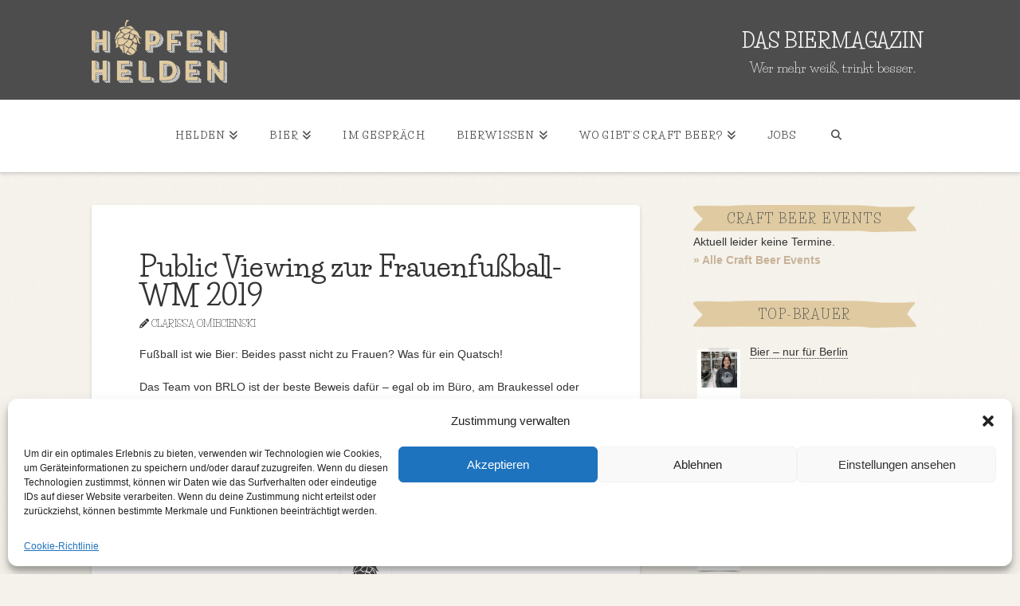

--- FILE ---
content_type: text/css
request_url: https://www.hopfenhelden.de/wp-content/plugins/hopfenheldenbeermap/public/css/hopfenheldenbeermap-public.css?ver=1.0.0
body_size: 5925
content:
/* line 1, ../scss/hopfenheldenbeermap-public.scss */
.site-content .post {
  min-width: 0 !important;
}

/* line 5, ../scss/hopfenheldenbeermap-public.scss */
.hbm-wrapper {
  height: 100%;
}
/* line 8, ../scss/hopfenheldenbeermap-public.scss */
.hbm-wrapper.pa-non-iframe {
  height: 700px;
}
@media (max-width: 767px) {
  /* line 8, ../scss/hopfenheldenbeermap-public.scss */
  .hbm-wrapper.pa-non-iframe {
    height: 500px;
  }
}
/* line 15, ../scss/hopfenheldenbeermap-public.scss */
.hbm-wrapper.pa-non-iframe .pa-map-holder-wrapper {
  height: 100%;
}
/* line 21, ../scss/hopfenheldenbeermap-public.scss */
.hbm-wrapper html, .hbm-wrapper body, .hbm-wrapper div, .hbm-wrapper span, .hbm-wrapper applet, .hbm-wrapper object, .hbm-wrapper iframe,
.hbm-wrapper h1, .hbm-wrapper h2, .hbm-wrapper h3, .hbm-wrapper h4, .hbm-wrapper h5, .hbm-wrapper h6, .hbm-wrapper p, .hbm-wrapper blockquote, .hbm-wrapper pre,
.hbm-wrapper a, .hbm-wrapper abbr, .hbm-wrapper acronym, .hbm-wrapper address, .hbm-wrapper big, .hbm-wrapper cite, .hbm-wrapper code,
.hbm-wrapper del, .hbm-wrapper dfn, .hbm-wrapper em, .hbm-wrapper img, .hbm-wrapper ins, .hbm-wrapper kbd, .hbm-wrapper q, .hbm-wrapper s, .hbm-wrapper samp,
.hbm-wrapper small, .hbm-wrapper strike, .hbm-wrapper strong, .hbm-wrapper sub, .hbm-wrapper sup, .hbm-wrapper tt, .hbm-wrapper var,
.hbm-wrapper b, .hbm-wrapper u, .hbm-wrapper i, .hbm-wrapper center,
.hbm-wrapper dl, .hbm-wrapper dt, .hbm-wrapper dd, .hbm-wrapper ol, .hbm-wrapper ul, .hbm-wrapper li,
.hbm-wrapper fieldset, .hbm-wrapper form, .hbm-wrapper label, .hbm-wrapper legend,
.hbm-wrapper table, .hbm-wrapper caption, .hbm-wrapper tbody, .hbm-wrapper tfoot, .hbm-wrapper thead, .hbm-wrapper tr, .hbm-wrapper th, .hbm-wrapper td,
.hbm-wrapper article, .hbm-wrapper aside, .hbm-wrapper canvas, .hbm-wrapper details, .hbm-wrapper embed,
.hbm-wrapper figure, .hbm-wrapper figcaption, .hbm-wrapper footer, .hbm-wrapper header, .hbm-wrapper hgroup,
.hbm-wrapper menu, .hbm-wrapper nav, .hbm-wrapper output, .hbm-wrapper ruby, .hbm-wrapper section, .hbm-wrapper summary,
.hbm-wrapper time, .hbm-wrapper mark, .hbm-wrapper audio, .hbm-wrapper video {
  margin: 0;
  padding: 0;
  border: 0;
  font-size: 100%;
  font: inherit;
  vertical-align: baseline;
}
/* line 42, ../scss/hopfenheldenbeermap-public.scss */
.hbm-wrapper article, .hbm-wrapper aside, .hbm-wrapper details, .hbm-wrapper figcaption, .hbm-wrapper figure,
.hbm-wrapper footer, .hbm-wrapper header, .hbm-wrapper hgroup, .hbm-wrapper menu, .hbm-wrapper nav, .hbm-wrapper section {
  display: block;
}
/* line 47, ../scss/hopfenheldenbeermap-public.scss */
.hbm-wrapper body {
  background-color: transparent !important;
}
/* line 51, ../scss/hopfenheldenbeermap-public.scss */
.hbm-wrapper ol, .hbm-wrapper ul {
  list-style: none;
}
/* line 55, ../scss/hopfenheldenbeermap-public.scss */
.hbm-wrapper blockquote, .hbm-wrapper q {
  quotes: none;
}
/* line 59, ../scss/hopfenheldenbeermap-public.scss */
.hbm-wrapper blockquote:before, .hbm-wrapper blockquote:after,
.hbm-wrapper q:before, .hbm-wrapper q:after {
  content: '';
  content: none;
}
/* line 65, ../scss/hopfenheldenbeermap-public.scss */
.hbm-wrapper table {
  border-collapse: collapse;
  border-spacing: 0;
}
/* line 70, ../scss/hopfenheldenbeermap-public.scss */
.hbm-wrapper *:not(p) {
  outline: none;
}
/* line 94, ../scss/hopfenheldenbeermap-public.scss */
.hbm-wrapper h1 {
  font-family: 'Life Savers', cursive;
  font-size: 37px;
  font-weight: 700;
  margin: 0 !important;
  background: #dfcaa1;
  padding: 8px 18px 5px;
}
@media (max-width: 767px) {
  /* line 94, ../scss/hopfenheldenbeermap-public.scss */
  .hbm-wrapper h1 {
    font-size: 32px;
    padding: 8px 10px 5px;
  }
}
@media (max-width: 379px) {
  /* line 107, ../scss/hopfenheldenbeermap-public.scss */
  .hbm-wrapper h1 span {
    display: block;
  }
}
/* line 114, ../scss/hopfenheldenbeermap-public.scss */
.hbm-wrapper strong {
  font-weight: 700;
}
/* line 118, ../scss/hopfenheldenbeermap-public.scss */
.hbm-wrapper .pa-map-holder-wrapper {
  line-height: 1;
  border-bottom: 5px solid #4d4d4d;
  height: calc(100% - 58px);
}
@media (max-width: 767px) {
  /* line 118, ../scss/hopfenheldenbeermap-public.scss */
  .hbm-wrapper .pa-map-holder-wrapper {
    height: calc(100% - 52px);
  }
}
@media (max-width: 379px) {
  /* line 118, ../scss/hopfenheldenbeermap-public.scss */
  .hbm-wrapper .pa-map-holder-wrapper {
    height: calc(100% - 91px);
  }
}
/* line 132, ../scss/hopfenheldenbeermap-public.scss */
.hbm-wrapper .pa-map-holder {
  font-family: 'Roboto', 'Arial', 'Helvetica', sans-serif;
  font-size: 14px;
  line-height: 1.4;
  color: #333;
  position: relative;
  overflow: hidden;
  border: 1px solid #dfdfdf;
  border-bottom: none;
  height: 100%;
}
/* line 144, ../scss/hopfenheldenbeermap-public.scss */
.hbm-wrapper .pa-map-holder.pa-sidebar-active .pa-sidebar.pa-active {
  left: 0;
}
/* line 148, ../scss/hopfenheldenbeermap-public.scss */
.hbm-wrapper .pa-map-holder.pa-sidebar-active .pa-filter-panel {
  padding-left: 320px;
}
@media (max-width: 599px) {
  /* line 148, ../scss/hopfenheldenbeermap-public.scss */
  .hbm-wrapper .pa-map-holder.pa-sidebar-active .pa-filter-panel {
    padding-left: 0;
  }
}
/* line 158, ../scss/hopfenheldenbeermap-public.scss */
.hbm-wrapper .pa-mobile-nav {
  position: absolute;
  bottom: 18px;
  left: 0;
  right: 0;
  z-index: 3;
  text-align: center;
  display: none;
}
@media (max-width: 899px) {
  /* line 158, ../scss/hopfenheldenbeermap-public.scss */
  .hbm-wrapper .pa-mobile-nav {
    display: block;
  }
}
/* line 171, ../scss/hopfenheldenbeermap-public.scss */
.hbm-wrapper .pa-mobile-nav .pa-btn {
  display: inline-block;
  -webkit-border-radius: 5px;
  -moz-border-radius: 5px;
  border-radius: 5px;
  -webkit-box-shadow: 0px 0 6px rgba(1, 1, 1, 0.4);
  -moz-box-shadow: 0px 0 6px rgba(1, 1, 1, 0.4);
  box-shadow: 0px 0 6px rgba(1, 1, 1, 0.4);
  width: 70px;
  height: 38px;
  cursor: pointer;
  margin: 0 2px;
}
/* line 184, ../scss/hopfenheldenbeermap-public.scss */
.hbm-wrapper .pa-mobile-nav .pa-btn.pa-sidebar-open {
  border-top-right-radius: 0;
  border-bottom-right-radius: 0;
  background: #fff url(../images/sidebar-mobile.svg) center center no-repeat;
  -webkit-background-size: auto 90%;
  background-size: auto 90%;
}
/* line 192, ../scss/hopfenheldenbeermap-public.scss */
.hbm-wrapper .pa-mobile-nav .pa-btn.pa-panel-open {
  border-radius: 0;
  background: #fff url(../images/filters-mobile.svg) center center no-repeat;
  -webkit-background-size: auto 62%;
  background-size: auto 62%;
}
/* line 199, ../scss/hopfenheldenbeermap-public.scss */
.hbm-wrapper .pa-mobile-nav .pa-btn.pa-socials-open {
  border-top-left-radius: 0;
  border-bottom-left-radius: 0;
  background: #fff url(../images/share-mob.svg) center center no-repeat;
  -webkit-background-size: auto 72%;
  background-size: auto 72%;
}
/* line 209, ../scss/hopfenheldenbeermap-public.scss */
.hbm-wrapper .pa-open-sidebar-btn {
  width: 40px;
  height: 40px;
  cursor: pointer;
  position: absolute;
  left: 0;
  top: 50%;
  -webkit-transform: translateY(-50%);
  -moz-transform: translateY(-50%);
  -ms-transform: translateY(-50%);
  -o-transform: translateY(-50%);
  transform: translateY(-50%);
  margin-top: -25px;
  z-index: 1;
  background: #fff;
  background-size: 90% auto;
  z-index: 3;
  -webkit-box-shadow: 0px 0 6px rgba(1, 1, 1, 0.4);
  -moz-box-shadow: 0px 0 6px rgba(1, 1, 1, 0.4);
  box-shadow: 0px 0 6px rgba(1, 1, 1, 0.4);
  border-top-right-radius: 5px;
  border-bottom-right-radius: 5px;
}
/* line 232, ../scss/hopfenheldenbeermap-public.scss */
.hbm-wrapper .pa-open-sidebar-btn:before, .hbm-wrapper .pa-open-sidebar-btn:after {
  content: '';
  display: block;
  position: absolute;
}
/* line 239, ../scss/hopfenheldenbeermap-public.scss */
.hbm-wrapper .pa-open-sidebar-btn:before {
  width: 30px;
  height: 30px;
  background: url(../images/eye_dark.svg) center center no-repeat;
  left: 5px;
  top: 50%;
  -webkit-transform: translateY(-50%);
  -moz-transform: translateY(-50%);
  -ms-transform: translateY(-50%);
  -o-transform: translateY(-50%);
  transform: translateY(-50%);
  z-index: 2;
}
/* line 254, ../scss/hopfenheldenbeermap-public.scss */
.hbm-wrapper .pa-filter-panel {
  position: absolute;
  top: 0;
  left: 0;
  right: 0;
  background: #4d4d4d;
  color: #fff;
  font-weight: 900;
  z-index: 4;
  font-size: 22px;
  text-align: center;
  -webkit-transition: padding-left ease-out .3s, bottom ease-out .3s;
  -moz-transition: padding-left ease-out .3s, bottom ease-out .3s;
  -ms-transition: padding-left ease-out .3s, bottom ease-out .3s;
  -o-transition: padding-left ease-out .3s, bottom ease-out .3s;
  transition: padding-left ease-out .3s, bottom ease-out .3s;
}
@media (max-width: 899px) {
  /* line 271, ../scss/hopfenheldenbeermap-public.scss */
  .hbm-wrapper .pa-filter-panel.pa-active {
    bottom: 0;
    top: auto;
  }
}
@media (max-width: 1199px) {
  /* line 254, ../scss/hopfenheldenbeermap-public.scss */
  .hbm-wrapper .pa-filter-panel {
    font-size: 16px;
  }
}
@media (max-width: 1023px) {
  /* line 254, ../scss/hopfenheldenbeermap-public.scss */
  .hbm-wrapper .pa-filter-panel {
    font-size: 14px;
  }
}
@media (max-width: 899px) {
  /* line 254, ../scss/hopfenheldenbeermap-public.scss */
  .hbm-wrapper .pa-filter-panel {
    top: auto;
    bottom: -200px;
    font-size: 16px;
  }
}
/* line 292, ../scss/hopfenheldenbeermap-public.scss */
.hbm-wrapper .pa-filter-panel .pa-panel-close {
  display: none;
  padding: 10px 5px 5px;
}
@media (max-width: 899px) {
  /* line 292, ../scss/hopfenheldenbeermap-public.scss */
  .hbm-wrapper .pa-filter-panel .pa-panel-close {
    display: block;
  }
}
/* line 300, ../scss/hopfenheldenbeermap-public.scss */
.hbm-wrapper .pa-filter-panel .pa-panel-close .pa-sidebar-close {
  padding-right: 40px;
  background: url(../images/down-arrow.svg) 95% center no-repeat;
  -webkit-background-size: contain;
  background-size: contain;
  cursor: pointer;
}
/* line 309, ../scss/hopfenheldenbeermap-public.scss */
.hbm-wrapper .pa-filter-panel .pa-filters-list {
  margin: 0;
  padding: 7px 5px 7px 5px;
  display: inline-block;
}
/* line 314, ../scss/hopfenheldenbeermap-public.scss */
.hbm-wrapper .pa-filter-panel .pa-filters-list li {
  display: inline-block;
  margin: 0 10px;
  cursor: pointer;
  padding: 3px 0 3px 40px;
  position: relative;
  -webkit-transition: margin-left ease-out .3s;
  -moz-transition: margin-left ease-out .3s;
  -ms-transition: margin-left ease-out .3s;
  -o-transition: margin-left ease-out .3s;
  transition: margin-left ease-out .3s;
}
/* line 326, ../scss/hopfenheldenbeermap-public.scss */
.hbm-wrapper .pa-filter-panel .pa-filters-list li:before {
  content: '';
  display: block;
  width: 38px;
  height: 38px;
  background: url(../images/brewery_white.svg) 0 0 no-repeat;
  position: absolute;
  top: 0;
  left: 0;
}
@media (max-width: 1199px) {
  /* line 326, ../scss/hopfenheldenbeermap-public.scss */
  .hbm-wrapper .pa-filter-panel .pa-filters-list li:before {
    width: 30px;
    height: 30px;
  }
}
/* line 342, ../scss/hopfenheldenbeermap-public.scss */
.hbm-wrapper .pa-filter-panel .pa-filters-list li.pa-filter-bar {
  padding-left: 35px;
}
/* line 345, ../scss/hopfenheldenbeermap-public.scss */
.hbm-wrapper .pa-filter-panel .pa-filters-list li.pa-filter-bar:before {
  background: url(../images/bars_white.svg) 0 0 no-repeat;
}
@media (max-width: 1199px) {
  /* line 342, ../scss/hopfenheldenbeermap-public.scss */
  .hbm-wrapper .pa-filter-panel .pa-filters-list li.pa-filter-bar {
    padding-left: 25px;
  }
}
/* line 353, ../scss/hopfenheldenbeermap-public.scss */
.hbm-wrapper .pa-filter-panel .pa-filters-list li.pa-filter-bar .pa-switch:after {
  background: #f78906;
}
/* line 358, ../scss/hopfenheldenbeermap-public.scss */
.hbm-wrapper .pa-filter-panel .pa-filters-list li.pa-filter-shop {
  padding-left: 35px;
}
/* line 361, ../scss/hopfenheldenbeermap-public.scss */
.hbm-wrapper .pa-filter-panel .pa-filters-list li.pa-filter-shop:before {
  background: url(../images/shops_white.svg) 0 0 no-repeat;
}
@media (max-width: 1199px) {
  /* line 358, ../scss/hopfenheldenbeermap-public.scss */
  .hbm-wrapper .pa-filter-panel .pa-filters-list li.pa-filter-shop {
    padding-left: 25px;
  }
}
/* line 369, ../scss/hopfenheldenbeermap-public.scss */
.hbm-wrapper .pa-filter-panel .pa-filters-list li.pa-filter-shop .pa-switch:after {
  background: #1d92c1;
}
/* line 374, ../scss/hopfenheldenbeermap-public.scss */
.hbm-wrapper .pa-filter-panel .pa-filters-list li.pa-filter-event {
  padding-left: 43px;
}
/* line 377, ../scss/hopfenheldenbeermap-public.scss */
.hbm-wrapper .pa-filter-panel .pa-filters-list li.pa-filter-event:before {
  background: url(../images/event_white.svg) 0 0 no-repeat;
}
@media (max-width: 1199px) {
  /* line 374, ../scss/hopfenheldenbeermap-public.scss */
  .hbm-wrapper .pa-filter-panel .pa-filters-list li.pa-filter-event {
    padding-left: 33px;
  }
}
/* line 385, ../scss/hopfenheldenbeermap-public.scss */
.hbm-wrapper .pa-filter-panel .pa-filters-list li.pa-filter-event .pa-switch:after {
  background: #ff005a;
}
/* line 391, ../scss/hopfenheldenbeermap-public.scss */
.hbm-wrapper .pa-filter-panel .pa-filters-list li.pa-active .pa-switch:after {
  left: auto;
  right: 2px;
  opacity: 1;
}
@media (max-width: 1199px) {
  /* line 314, ../scss/hopfenheldenbeermap-public.scss */
  .hbm-wrapper .pa-filter-panel .pa-filters-list li {
    padding: 5px 0 5px 30px;
  }
}
@media (max-width: 1023px) {
  /* line 314, ../scss/hopfenheldenbeermap-public.scss */
  .hbm-wrapper .pa-filter-panel .pa-filters-list li {
    margin: 0 4px;
  }
}
@media (max-width: 899px) {
  /* line 314, ../scss/hopfenheldenbeermap-public.scss */
  .hbm-wrapper .pa-filter-panel .pa-filters-list li {
    display: block;
    margin-left: 0;
    margin-bottom: 5px;
    padding-left: 41px !important;
    padding-right: 48px;
    text-align: left;
  }
}
/* line 417, ../scss/hopfenheldenbeermap-public.scss */
.hbm-wrapper .pa-filter-panel .pa-switch {
  display: inline-block;
  margin-left: 1px;
  width: 29px;
  height: 13px;
  -webkit-border-radius: 10px;
  -moz-border-radius: 10px;
  border-radius: 10px;
  border: 1px solid #fff;
  position: relative;
}
/* line 428, ../scss/hopfenheldenbeermap-public.scss */
.hbm-wrapper .pa-filter-panel .pa-switch:after {
  content: '';
  display: block;
  height: 11px;
  width: 11px;
  background: #8dc53e;
  -webkit-border-radius: 50%;
  -moz-border-radius: 50%;
  border-radius: 50%;
  position: absolute;
  left: 2px;
  opacity: .4;
}
@media (max-width: 899px) {
  /* line 417, ../scss/hopfenheldenbeermap-public.scss */
  .hbm-wrapper .pa-filter-panel .pa-switch {
    position: absolute;
    right: 0;
    top: 50%;
    transform: translateY(-50%);
  }
}
/* line 451, ../scss/hopfenheldenbeermap-public.scss */
.hbm-wrapper .pa-sidebar {
  position: absolute;
  top: 0;
  bottom: 0;
  left: -323px;
  max-width: 320px;
  width: 100%;
  background: #fff;
  overflow-y: auto;
  -webkit-transition: left ease-out .3s;
  -moz-transition: left ease-out .3s;
  -ms-transition: left ease-out .3s;
  -o-transition: left ease-out .3s;
  transition: left ease-out .3s;
  z-index: 5;
  -webkit-box-sizing: border-box;
  -moz-box-sizing: border-box;
  box-sizing: border-box;
  -webkit-box-shadow: 1px 0 3px rgba(1, 1, 1, 0.27);
  -moz-box-shadow: 1px 0 3px rgba(1, 1, 1, 0.27);
  box-shadow: 1px 0 3px rgba(1, 1, 1, 0.27);
}
/* line 473, ../scss/hopfenheldenbeermap-public.scss */
.hbm-wrapper .pa-sidebar::-webkit-scrollbar-thumb {
  background-color: #4d4d4d;
  min-height: 50px;
}
/* line 478, ../scss/hopfenheldenbeermap-public.scss */
.hbm-wrapper .pa-sidebar::-webkit-scrollbar-track {
  background: #dfdfdf;
}
/* line 482, ../scss/hopfenheldenbeermap-public.scss */
.hbm-wrapper .pa-sidebar::-webkit-scrollbar {
  width: 8px;
}
/* line 486, ../scss/hopfenheldenbeermap-public.scss */
.hbm-wrapper .pa-sidebar.pa-main-sidebar {
  z-index: 6;
}
@media (max-width: 767px) {
  /* line 451, ../scss/hopfenheldenbeermap-public.scss */
  .hbm-wrapper .pa-sidebar {
    left: -323px;
  }
}
/* line 494, ../scss/hopfenheldenbeermap-public.scss */
.hbm-wrapper .pa-sidebar .pa-close {
  display: block;
  position: absolute;
  z-index: 10;
  width: 22px;
  height: 18px;
  cursor: pointer;
  top: 16px;
  left: 16px;
  background: url(../images/close-arrow.png) no-repeat;
  background-size: contain;
}
/* line 507, ../scss/hopfenheldenbeermap-public.scss */
.hbm-wrapper .pa-sidebar .pa-mark {
  display: block;
  position: absolute;
  top: 0;
  right: 19px;
  width: 42px;
  height: 55px;
  background-color: #fff;
  z-index: 2;
  -webkit-background-size: auto 126%;
  background-size: auto 126%;
}
/* line 519, ../scss/hopfenheldenbeermap-public.scss */
.hbm-wrapper .pa-sidebar .pa-mark:before {
  content: '';
  display: block;
  width: 0;
  height: 0;
  border-style: solid;
  border-width: 10px 21px 0 21px;
  border-color: #fff transparent transparent transparent;
  position: absolute;
  bottom: -10px;
  left: 0;
}
/* line 532, ../scss/hopfenheldenbeermap-public.scss */
.hbm-wrapper .pa-sidebar .pa-mark[data-type='brewery'] {
  background: #fff url(../images/brewery.svg) center center no-repeat;
  -webkit-background-size: 108% auto;
  background-size: 108% auto;
}
/* line 538, ../scss/hopfenheldenbeermap-public.scss */
.hbm-wrapper .pa-sidebar .pa-mark[data-type='bar'] {
  background: #fff url(../images/bars.svg) center center no-repeat;
  -webkit-background-size: 116% auto;
  background-size: 116% auto;
}
/* line 544, ../scss/hopfenheldenbeermap-public.scss */
.hbm-wrapper .pa-sidebar .pa-mark[data-type='shop'] {
  background: #fff url(../images/shops.svg) center center no-repeat;
  -webkit-background-size: 126% auto;
  background-size: 126% auto;
}
/* line 550, ../scss/hopfenheldenbeermap-public.scss */
.hbm-wrapper .pa-sidebar .pa-mark[data-type='event'] {
  background: #fff url(../images/events.svg) center center no-repeat;
  -webkit-background-size: 86% auto;
  background-size: 86% auto;
}
/* line 557, ../scss/hopfenheldenbeermap-public.scss */
.hbm-wrapper .pa-sidebar .pa-sidebar-title {
  position: relative;
}
/* line 560, ../scss/hopfenheldenbeermap-public.scss */
.hbm-wrapper .pa-sidebar .pa-sidebar-title img {
  width: 100%;
  height: auto;
  display: block;
}
/* line 566, ../scss/hopfenheldenbeermap-public.scss */
.hbm-wrapper .pa-sidebar .pa-sidebar-title .pa-overlay {
  position: absolute;
  top: 0;
  bottom: 0;
  left: 0;
  right: 0;
  background: -moz-linear-gradient(top, transparent 0%, transparent 1%, rgba(0, 0, 0, 0.02) 32%, rgba(0, 0, 0, 0.25) 72%, rgba(0, 0, 0, 0.26) 73%, rgba(0, 0, 0, 0.6) 100%);
  background: -webkit-linear-gradient(top, transparent 0%, transparent 1%, rgba(0, 0, 0, 0.02) 32%, rgba(0, 0, 0, 0.25) 72%, rgba(0, 0, 0, 0.26) 73%, rgba(0, 0, 0, 0.6) 100%);
  background: linear-gradient(to bottom, transparent 0%, transparent 1%, rgba(0, 0, 0, 0.02) 32%, rgba(0, 0, 0, 0.25) 72%, rgba(0, 0, 0, 0.26) 73%, rgba(0, 0, 0, 0.6) 100%);
}
/* line 577, ../scss/hopfenheldenbeermap-public.scss */
.hbm-wrapper .pa-sidebar .pa-sidebar-title .pa-name {
  font-size: 21px;
  font-weight: 700;
  color: #fff;
  position: absolute;
  bottom: 13px;
  left: 0;
  padding: 0 20px;
}
@media (max-width: 379px) {
  /* line 577, ../scss/hopfenheldenbeermap-public.scss */
  .hbm-wrapper .pa-sidebar .pa-sidebar-title .pa-name {
    font-size: 18px;
  }
}
/* line 592, ../scss/hopfenheldenbeermap-public.scss */
.hbm-wrapper .pa-sidebar .pa-info-section {
  padding: 20px;
  border-bottom: 1px solid #dfdfdf;
}
/* line 598, ../scss/hopfenheldenbeermap-public.scss */
.hbm-wrapper .pa-sidebar .pa-info-section.pa-info .pa-title:before {
  background: url(../images/info.svg) 0 center no-repeat;
}
/* line 604, ../scss/hopfenheldenbeermap-public.scss */
.hbm-wrapper .pa-sidebar .pa-info-section .pa-services-list {
  margin-top: 10px;
}
/* line 607, ../scss/hopfenheldenbeermap-public.scss */
.hbm-wrapper .pa-sidebar .pa-info-section .pa-services-list li {
  display: inline-block;
  width: 33.33%;
  margin-right: -.3em;
  text-align: center;
  color: #dbd3c4;
  padding-top: 70px;
  position: relative;
}
/* line 616, ../scss/hopfenheldenbeermap-public.scss */
.hbm-wrapper .pa-sidebar .pa-info-section .pa-services-list li:last-child {
  margin-right: 0;
}
/* line 620, ../scss/hopfenheldenbeermap-public.scss */
.hbm-wrapper .pa-sidebar .pa-info-section .pa-services-list li:before {
  content: '';
  display: block;
  width: 65px;
  height: 65px;
  background: url(../images/portion_light.svg) center 0 no-repeat;
  position: absolute;
  top: 0;
  left: 50%;
  -webkit-transform: translateX(-50%);
  -moz-transform: translateX(-50%);
  -ms-transform: translateX(-50%);
  -o-transform: translateX(-50%);
  transform: translateX(-50%);
}
/* line 636, ../scss/hopfenheldenbeermap-public.scss */
.hbm-wrapper .pa-sidebar .pa-info-section .pa-services-list li.pa-active {
  color: #999999;
}
/* line 639, ../scss/hopfenheldenbeermap-public.scss */
.hbm-wrapper .pa-sidebar .pa-info-section .pa-services-list li.pa-active:before {
  background: url(../images/portion.svg) center 0 no-repeat;
}
/* line 644, ../scss/hopfenheldenbeermap-public.scss */
.hbm-wrapper .pa-sidebar .pa-info-section .pa-services-list li.pa-active.pa-brewing:before {
  background: url(../images/cask.svg) center 0 no-repeat;
}
/* line 650, ../scss/hopfenheldenbeermap-public.scss */
.hbm-wrapper .pa-sidebar .pa-info-section .pa-services-list li.pa-active.pa-guide:before {
  background: url(../images/man.svg) center 0 no-repeat;
}
/* line 657, ../scss/hopfenheldenbeermap-public.scss */
.hbm-wrapper .pa-sidebar .pa-info-section .pa-services-list li.pa-brewing:before {
  background: url(../images/cask_light.svg) center 0 no-repeat;
}
/* line 663, ../scss/hopfenheldenbeermap-public.scss */
.hbm-wrapper .pa-sidebar .pa-info-section .pa-services-list li.pa-guide:before {
  background: url(../images/man_light.svg) center 0 no-repeat;
}
/* line 671, ../scss/hopfenheldenbeermap-public.scss */
.hbm-wrapper .pa-sidebar .pa-title {
  display: block;
  font-weight: 700;
  font-size: 18px;
  padding: 9px 0 9px 46px;
  position: relative;
  margin-bottom: 5px;
}
/* line 679, ../scss/hopfenheldenbeermap-public.scss */
.hbm-wrapper .pa-sidebar .pa-title:before {
  content: '';
  display: block;
  width: 55px;
  height: 42px;
  background: url(../images/eye.svg) 0 center no-repeat;
  position: absolute;
  left: 0;
  top: 0;
}
/* line 691, ../scss/hopfenheldenbeermap-public.scss */
.hbm-wrapper .pa-sidebar .pa-row {
  padding: 8px 0 8px 38px;
  margin-bottom: 5px;
  position: relative;
}
/* line 697, ../scss/hopfenheldenbeermap-public.scss */
.hbm-wrapper .pa-sidebar .pa-row.pa-address .pa-location {
  display: block;
  color: #666;
  font-weight: 700;
}
/* line 705, ../scss/hopfenheldenbeermap-public.scss */
.hbm-wrapper .pa-sidebar .pa-row.pa-schedule:before {
  background: url(../images/time.svg) center 0 no-repeat;
}
/* line 709, ../scss/hopfenheldenbeermap-public.scss */
.hbm-wrapper .pa-sidebar .pa-row.pa-schedule span {
  display: block;
}
/* line 715, ../scss/hopfenheldenbeermap-public.scss */
.hbm-wrapper .pa-sidebar .pa-row.pa-duration:before {
  background: url(../images/duration.png) center 0 no-repeat;
  background-size: auto 80%;
}
/* line 721, ../scss/hopfenheldenbeermap-public.scss */
.hbm-wrapper .pa-sidebar .pa-row.pa-sphere {
  height: 32px;
}
/* line 725, ../scss/hopfenheldenbeermap-public.scss */
.hbm-wrapper .pa-sidebar .pa-row.pa-sphere.pa-drinks-food:before {
  background: url(../images/fork.svg) center 0 no-repeat;
}
/* line 731, ../scss/hopfenheldenbeermap-public.scss */
.hbm-wrapper .pa-sidebar .pa-row.pa-sphere.pa-drinks:before {
  background: url(../images/glass.svg) center 0 no-repeat;
}
/* line 737, ../scss/hopfenheldenbeermap-public.scss */
.hbm-wrapper .pa-sidebar .pa-row.pa-sphere.pa-food:before {
  background: url(../images/fork.svg) center 0 no-repeat;
}
/* line 742, ../scss/hopfenheldenbeermap-public.scss */
.hbm-wrapper .pa-sidebar .pa-row.pa-sphere:before {
  height: 32px;
  top: 2px;
}
/* line 748, ../scss/hopfenheldenbeermap-public.scss */
.hbm-wrapper .pa-sidebar .pa-row:before {
  content: '';
  display: block;
  width: 40px;
  height: 25px;
  background: url(../images/location.svg) center 0 no-repeat;
  position: absolute;
  left: 0;
  top: 6px;
}
/* line 759, ../scss/hopfenheldenbeermap-public.scss */
.hbm-wrapper .pa-sidebar .pa-row:after {
  position: absolute;
  display: block;
  width: auto;
  top: 50%;
  transform: translateY(-50%);
  left: 38px;
}
/* line 769, ../scss/hopfenheldenbeermap-public.scss */
.hbm-wrapper .pa-sidebar .pa-link-section {
  padding: 18px 20px;
}
/* line 774, ../scss/hopfenheldenbeermap-public.scss */
.hbm-wrapper .pa-sidebar .pa-link-section.pa-month .pa-month-holder {
  position: relative;
}
/* line 778, ../scss/hopfenheldenbeermap-public.scss */
.hbm-wrapper .pa-sidebar .pa-link-section.pa-month .pa-previous,
.hbm-wrapper .pa-sidebar .pa-link-section.pa-month .pa-next {
  content: '';
  display: block;
  width: 18px;
  height: 24px;
  position: absolute;
  left: 15px;
  top: 4px;
  background: url(../images/left-arrow.svg) 0 center no-repeat;
  cursor: pointer;
}
/* line 791, ../scss/hopfenheldenbeermap-public.scss */
.hbm-wrapper .pa-sidebar .pa-link-section.pa-month .pa-next {
  left: auto;
  right: 15px;
  background-image: url(../images/right-arrow.svg);
}
/* line 798, ../scss/hopfenheldenbeermap-public.scss */
.hbm-wrapper .pa-sidebar .pa-link-section a,
.hbm-wrapper .pa-sidebar .pa-link-section .pa-month-name {
  display: block;
  margin: 0 auto;
  width: 280px;
  height: 32px;
  line-height: 32px;
  background: url(../images/banner-fragen.png) center center no-repeat;
  -webkit-background-size: contain;
  background-size: contain;
  text-decoration: none;
  text-align: center;
  border-bottom: none;
  font-size: 16px;
  font-weight: 700;
  box-shadow: none;
  color: #333;
  text-decoration: none;
}
@media (max-width: 379px) {
  /* line 798, ../scss/hopfenheldenbeermap-public.scss */
  .hbm-wrapper .pa-sidebar .pa-link-section a,
  .hbm-wrapper .pa-sidebar .pa-link-section .pa-month-name {
    width: 218px;
  }
}
/* line 823, ../scss/hopfenheldenbeermap-public.scss */
.hbm-wrapper .pa-sidebar .pa-hidden {
  display: none;
}
/* line 828, ../scss/hopfenheldenbeermap-public.scss */
.hbm-wrapper .pa-sidebar .pa-events-list li {
  padding: 13px 55px 13px 20px;
  border-bottom: 1px solid #dfdfdf;
  font-size: 16px;
  cursor: pointer;
  display: flex;
  align-items: center;
  position: relative;
}
/* line 837, ../scss/hopfenheldenbeermap-public.scss */
.hbm-wrapper .pa-sidebar .pa-events-list li:after {
  content: '';
  display: block;
  width: 18px;
  height: 22px;
  position: absolute;
  right: 15px;
  top: 50%;
  -webkit-transform: translateY(-50%);
  -moz-transform: translateY(-50%);
  -ms-transform: translateY(-50%);
  -o-transform: translateY(-50%);
  transform: translateY(-50%);
  background: url(../images/arrow.svg) 0 center no-repeat;
  background-size: contain;
}
/* line 854, ../scss/hopfenheldenbeermap-public.scss */
.hbm-wrapper .pa-sidebar .pa-events-list li .pa-date {
  text-transform: uppercase;
  text-align: center;
}
/* line 858, ../scss/hopfenheldenbeermap-public.scss */
.hbm-wrapper .pa-sidebar .pa-events-list li .pa-date span {
  display: block;
  margin: 0 auto;
}
/* line 863, ../scss/hopfenheldenbeermap-public.scss */
.hbm-wrapper .pa-sidebar .pa-events-list li .pa-date .pa-day {
  font-weight: 700;
  font-size: 27px;
}
/* line 869, ../scss/hopfenheldenbeermap-public.scss */
.hbm-wrapper .pa-sidebar .pa-events-list li .pa-event-description {
  margin-left: 13px;
  padding-top: 5px;
  font-weight: 300;
}
/* line 874, ../scss/hopfenheldenbeermap-public.scss */
.hbm-wrapper .pa-sidebar .pa-events-list li .pa-event-description span {
  display: block;
}
/* line 878, ../scss/hopfenheldenbeermap-public.scss */
.hbm-wrapper .pa-sidebar .pa-events-list li .pa-event-description .pa-event-name {
  font-weight: 700;
}
/* line 886, ../scss/hopfenheldenbeermap-public.scss */
.hbm-wrapper .pa-share {
  position: absolute;
  right: 16px;
  bottom: 13px;
  z-index: 3;
}
@media (max-width: 899px) {
  /* line 892, ../scss/hopfenheldenbeermap-public.scss */
  .hbm-wrapper .pa-share.pa-opened {
    bottom: 0;
  }
}
/* line 897, ../scss/hopfenheldenbeermap-public.scss */
.hbm-wrapper .pa-share.pa-opened .pa-socials-list {
  max-width: 250px;
}
@media (max-width: 899px) {
  /* line 897, ../scss/hopfenheldenbeermap-public.scss */
  .hbm-wrapper .pa-share.pa-opened .pa-socials-list {
    max-width: none;
  }
}
@media (max-width: 899px) {
  /* line 886, ../scss/hopfenheldenbeermap-public.scss */
  .hbm-wrapper .pa-share {
    bottom: -97px;
    left: 0;
    right: 0;
    -webkit-transition: bottom ease-out .3s;
    -moz-transition: bottom ease-out .3s;
    -ms-transition: bottom ease-out .3s;
    -o-transition: bottom ease-out .3s;
    transition: bottom ease-out .3s;
  }
}
/* line 917, ../scss/hopfenheldenbeermap-public.scss */
.hbm-wrapper .pa-share .pa-socials-list {
  background: #fff;
  padding: 0;
  -webkit-border-radius: 40px;
  -moz-border-radius: 40px;
  border-radius: 40px;
  -webkit-box-shadow: 0px 0 6px rgba(1, 1, 1, 0.4);
  -moz-box-shadow: 0px 0 6px rgba(1, 1, 1, 0.4);
  box-shadow: 0px 0 6px rgba(1, 1, 1, 0.4);
  height: 36px;
  width: auto;
  max-width: 0;
  -webkit-transition: max-width ease-out .3s;
  -moz-transition: max-width ease-out .3s;
  -ms-transition: max-width ease-out .3s;
  -o-transition: max-width ease-out .3s;
  transition: max-width ease-out .3s;
  overflow: hidden;
}
@media (max-width: 899px) {
  /* line 917, ../scss/hopfenheldenbeermap-public.scss */
  .hbm-wrapper .pa-share .pa-socials-list {
    max-width: none;
    -webkit-border-radius: 0;
    -moz-border-radius: 0;
    border-radius: 0;
    height: 94px;
    text-align: center;
    padding-top: 12px;
  }
}
/* line 946, ../scss/hopfenheldenbeermap-public.scss */
.hbm-wrapper .pa-share .pa-socials-list li {
  display: inline-block;
  vertical-align: middle;
  padding: 4px 0;
  margin: 0 5px 0 0;
}
/* line 952, ../scss/hopfenheldenbeermap-public.scss */
.hbm-wrapper .pa-share .pa-socials-list li:first-child {
  padding-left: 18px;
}
@media (max-width: 899px) {
  /* line 952, ../scss/hopfenheldenbeermap-public.scss */
  .hbm-wrapper .pa-share .pa-socials-list li:first-child {
    padding-left: 0;
  }
}
/* line 960, ../scss/hopfenheldenbeermap-public.scss */
.hbm-wrapper .pa-share .pa-socials-list li:last-child {
  padding-right: 38px;
}
@media (max-width: 767px) {
  /* line 960, ../scss/hopfenheldenbeermap-public.scss */
  .hbm-wrapper .pa-share .pa-socials-list li:last-child {
    padding-right: 0;
  }
}
@media (max-width: 899px) {
  /* line 946, ../scss/hopfenheldenbeermap-public.scss */
  .hbm-wrapper .pa-share .pa-socials-list li {
    margin: 0 5px;
  }
}
/* line 972, ../scss/hopfenheldenbeermap-public.scss */
.hbm-wrapper .pa-share .pa-socials-list li a {
  display: inline-block;
  text-decoration: none;
  -webkit-box-shadow: none;
  -moz-box-shadow: none;
  cursor: pointer;
  box-shadow: none;
  height: 28px;
  width: 28px;
  vertical-align: middle;
  background: url(../images/facebook.svg) 0 0 no-repeat;
  -webkit-background-size: contain;
  background-size: contain;
}
/* line 986, ../scss/hopfenheldenbeermap-public.scss */
.hbm-wrapper .pa-share .pa-socials-list li a:hover {
  opacity: .8;
}
/* line 990, ../scss/hopfenheldenbeermap-public.scss */
.hbm-wrapper .pa-share .pa-socials-list li a.pa-twitter {
  background-image: url(../images/twitter.svg);
}
/* line 994, ../scss/hopfenheldenbeermap-public.scss */
.hbm-wrapper .pa-share .pa-socials-list li a.pa-google {
  background-image: url(../images/google.svg);
}
/* line 998, ../scss/hopfenheldenbeermap-public.scss */
.hbm-wrapper .pa-share .pa-socials-list li a.pa-instagram {
  background-image: url(../images/instagram.svg);
}
/* line 1002, ../scss/hopfenheldenbeermap-public.scss */
.hbm-wrapper .pa-share .pa-socials-list li a.pa-rss {
  background-image: url(../images/rss.svg);
}
@media (max-width: 899px) {
  /* line 972, ../scss/hopfenheldenbeermap-public.scss */
  .hbm-wrapper .pa-share .pa-socials-list li a {
    height: 36px;
    width: 36px;
  }
}
/* line 1014, ../scss/hopfenheldenbeermap-public.scss */
.hbm-wrapper .pa-share .pa-share-link {
  display: block;
  position: absolute;
  right: -8px;
  top: -3px;
  background: url(../images/share.svg) 0 0 no-repeat;
  -webkit-background-size: contain;
  background-size: contain;
  height: 42px;
  width: 42px;
  cursor: pointer;
}
@media (max-width: 899px) {
  /* line 1014, ../scss/hopfenheldenbeermap-public.scss */
  .hbm-wrapper .pa-share .pa-share-link {
    display: none;
  }
}
/* line 1031, ../scss/hopfenheldenbeermap-public.scss */
.hbm-wrapper .pa-share .pa-close-arrow {
  display: none;
  width: 30px;
  height: 24px;
  margin: 0 auto;
  cursor: pointer;
  background: url(../images/down-arrow-brown.svg) center center no-repeat;
  -webkit-background-size: auto 90%;
  background-size: auto 90%;
  position: absolute;
  bottom: 10px;
  left: 50%;
  -webkit-transform: translateX(-50%);
  -moz-transform: translateX(-50%);
  -ms-transform: translateX(-50%);
  -o-transform: translateX(-50%);
  transform: translateX(-50%);
}
@media (max-width: 899px) {
  /* line 1031, ../scss/hopfenheldenbeermap-public.scss */
  .hbm-wrapper .pa-share .pa-close-arrow {
    display: block;
  }
}
/* line 1055, ../scss/hopfenheldenbeermap-public.scss */
.hbm-wrapper #hbm-gmap {
  position: absolute !important;
  height: 100%;
  width: 100%;
  left: 0;
  top: 0;
}

/* line 1064, ../scss/hopfenheldenbeermap-public.scss */
.pa-code-btn {
  padding: 8px 15px;
  background: #8dc53e;
  color: #fff;
  border-radius: 5px;
  font-size: 20px;
  text-shadow: 1px 1px 1px #6e6e6e;
  outline: none;
  cursor: pointer;
  margin-top: 15px;
}

/* line 1076, ../scss/hopfenheldenbeermap-public.scss */
.pa-code-holder {
  max-height: 0;
  overflow: hidden;
  transition: max-height ease-out .3s;
}
/* line 1081, ../scss/hopfenheldenbeermap-public.scss */
.pa-code-holder.pa-opened {
  max-height: 300px;
}
/* line 1085, ../scss/hopfenheldenbeermap-public.scss */
.pa-code-holder textarea {
  cursor: text;
}
